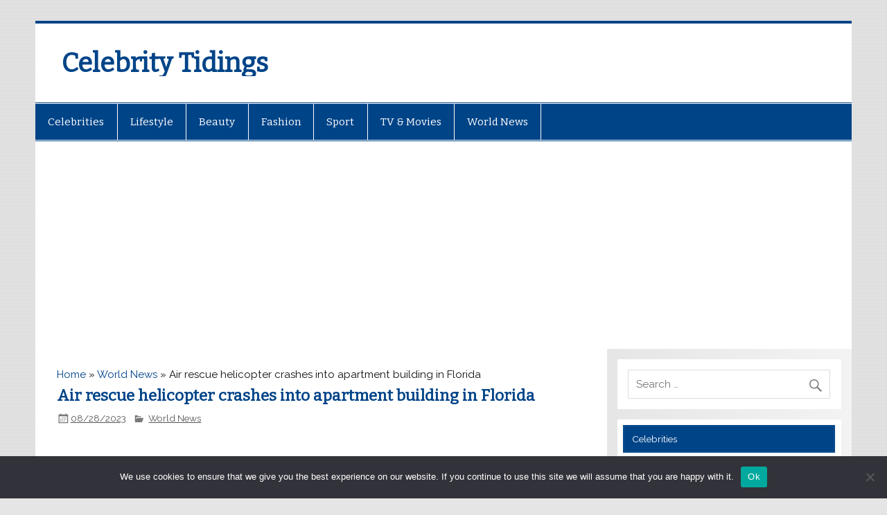

--- FILE ---
content_type: text/html; charset=utf-8
request_url: https://www.google.com/recaptcha/api2/aframe
body_size: 267
content:
<!DOCTYPE HTML><html><head><meta http-equiv="content-type" content="text/html; charset=UTF-8"></head><body><script nonce="y98xdF91Nay7uRIGB5egZA">/** Anti-fraud and anti-abuse applications only. See google.com/recaptcha */ try{var clients={'sodar':'https://pagead2.googlesyndication.com/pagead/sodar?'};window.addEventListener("message",function(a){try{if(a.source===window.parent){var b=JSON.parse(a.data);var c=clients[b['id']];if(c){var d=document.createElement('img');d.src=c+b['params']+'&rc='+(localStorage.getItem("rc::a")?sessionStorage.getItem("rc::b"):"");window.document.body.appendChild(d);sessionStorage.setItem("rc::e",parseInt(sessionStorage.getItem("rc::e")||0)+1);localStorage.setItem("rc::h",'1768734871736');}}}catch(b){}});window.parent.postMessage("_grecaptcha_ready", "*");}catch(b){}</script></body></html>